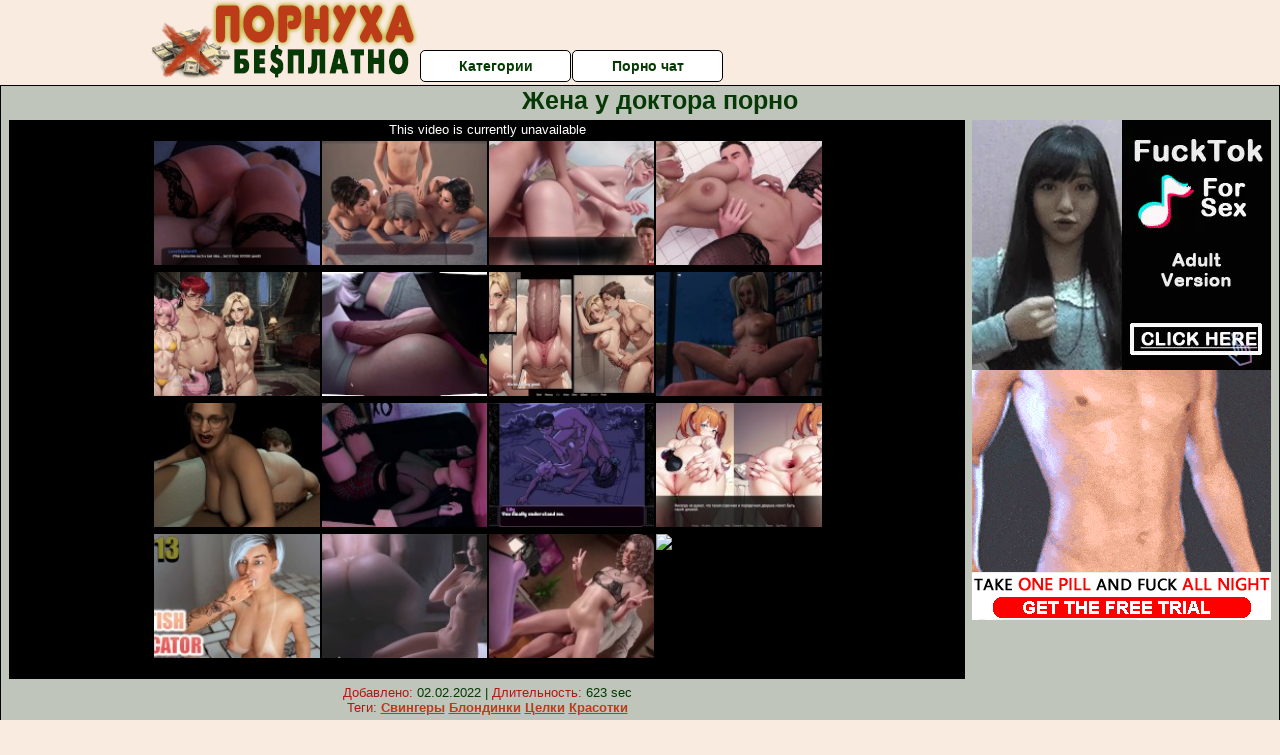

--- FILE ---
content_type: text/html; charset=UTF-8
request_url: https://www.pornhub.com/embed/ph5c0da1d704b9a
body_size: 5434
content:
<!DOCTYPE html>
<html>
<head>
    	    <link rel="canonical" href="https://www.pornhub.com/view_video.php?viewkey=ph5c0da1d704b9a" />
    	<title>Embed Player - Pornhub.com</title>
            <meta name="robots" content="noindex, follow" />
    	<link rel="shortcut icon" href="https://ei.phncdn.com/www-static/favicon.ico?cache=2026012201" />
			<link rel="dns-prefetch" href="//ki.phncdn.com/">
		<link rel="dns-prefetch" href="//es.phncdn.com">
		<link rel="dns-prefetch" href="//cdn1d-static-shared.phncdn.com">
		<link rel="dns-prefetch" href="//apis.google.com">
		<link rel="dns-prefetch" href="//ajax.googleapis.com">
		<link rel="dns-prefetch" href="//www.google-analytics.com">
		<link rel="dns-prefetch" href="//twitter.com">
		<link rel="dns-prefetch" href="//p.twitter.com">
		<link rel="dns-prefetch" href="//platform.tumblr.com">
		<link rel="dns-prefetch" href="//platform.twitter.com">
		<link rel="dns-prefetch" href="//ads.trafficjunky.net">
		<link rel="dns-prefetch" href="//ads2.contentabc.com">
		<link rel="dns-prefetch" href="//cdn1.ads.contentabc.com">
		<link rel="dns-prefetch" href="//media.trafficjunky.net">
		<link rel="dns-prefetch" href="//cdn.feeds.videosz.com">
		<link rel="dns-prefetch" href="//cdn.niche.videosz.com">
		<link rel="dns-prefetch" href="//cdn1-smallimg.phncdn.com">
		<link rel="dns-prefetch" href="//m2.nsimg.net">
        <link rel="dns-prefetch" href="//imagetransform.icfcdn.com">
		<script>
        var COOKIE_DOMAIN = 'pornhub.com';
    	var page_params = {};
	</script>

        <script src="https://media.trafficjunky.net/js/holiday-promo.js"></script>
	<style>
        body {
            background: #000 none repeat scroll 0 0;
            color: #fff;
            font-family: Arial,Helvetica,sans-serif;
            font-size: 12px;
        }
        
        .removedVideo {
            width:100%;
        }
        
        .removedVideoText {
            display: block;
            text-align: center;
            padding: 0.5%;
            color: #FFFFFF;
            font-size: 1.2em;
        }
        
        .videoEmbedLink {
            position: absolute;
            top: -20px;
            left: 0;
        }
        
		.userMessageSection {
			text-align: center;
			color: #fff;
			font-family: Arial, Helvetica, sans-serif;
			padding: 20px;
			z-index: 10;
			height: 225px;
			margin: auto;
			top: 0;
			bottom: 0;
			left: 0;
			right: 0;
			position: absolute;
			box-sizing: border-box;

            &.notAvailable {
                height: 100%;

                h2 {
                    position: absolute;
                    top: 50%;
                    left: 50%;
                    transform: translate(-50%, -50%);
                }
            }
		}

		.userMessageSection a,
		.userMessageSection a:visited {
			color: #f90;
			text-decoration: none;
			cursor: pointer;
		}

		.userMessageSection a:hover {
			text-decoration: underline;
		}

		.userMessageSection h2 {
			color: #fff;
			font-family: Arial, Helvetica, sans-serif;
			font-size: 22px;
			font-weight: normal;
			height: 56px;
			line-height: 28px;
			margin: 0 auto 20px;
			padding: 0;
			text-align: center;
			width: 300px;
		}

		a.orangeButton {
			color: #000;
			background: #f90;
			border-radius: 4px;
			-webkit-border-radius: 4px;
			-moz-border-radius: 4px;
			-ms-border-radius: 4px;
			box-sizing: border-box;
			color: rgb(20, 20, 20);
			cursor: pointer;
			display: inline-block;
			font-size: 20px;
			height: 49px;
			margin-bottom: 15px;
			padding: 13px 15px;
			position: relative;
			text-align: center;
			text-decoration: none;
			width: 486px;
			border: 0;
		}

		a.orangeButton:hover {
			background: #ffa31a;
			text-decoration: none;
		}

		a.orangeButton:visited {
			color: #000;
		}

		p.last {
			font-size: 14px;
		}

		#currentVideoImage {
			opacity: .3;
			position: absolute;
			left: 0;
			top: 0;
			min-width: 100%;
			min-height: 100%;
		}

		@media all and (max-width: 520px) {
			.userMessageSection h2 {
				font-size: 18px;
				line-height: 20px;
				width: auto;
				margin-bottom: 10px;
			}
			a.orangeButton {
				width: 95%;
				font-size: 18px;
				height: 45px;
			}

			p.last {
				font-size: 12px;
			}
		}

	</style>

    </head>

<body style="position: absolute; margin:0px; height:100%; width:100%; background: #000">
			

<style>
	body {
		background: #000 none repeat scroll 0 0;
		color: #fff;
		font-family: Arial,Helvetica,sans-serif;
		font-size: 12px;
	}
	a {
		outline-style: none;
		text-decoration: none;
		color: #f90;
	}
	* {
		margin: 0;
		padding: 0;
	}
	.clear{
		clear: both;
	}
	.removedVideo{
		width:100%;
	}
	.removedVideoText, .removedVideoTextPornhub{
		display: block;
		text-align: center;
		padding: 0.5%;
		color: #FFFFFF;
		font-size: 1.2em;
	}
	.removedVideo ul {
		margin:0 auto;
		width:55%;
		height:auto;
		display: block;
	}
	.removedVideo ul li{
		list-style:none;
		display: block;
		width: 25%;
		height: auto;
		float: left;
		border-top: 2px solid #000;
		border-left: 2px solid #000;
		border-bottom: 2px solid #000;
		position: relative;
		display: block;
		box-sizing: border-box;
		background-color: #000;
	}
	.removedVideo ul li:nth-child(2n+1){
		border-right: 2px solid #000;
	}
	.removedVideo ul li a{
		display: block;
		width: 100%;
		height: 100%;
		color: #000000;
	}
	.duration{
		position: absolute;
		bottom:5px;
		left:5px;
		display: none;
		color: #FFFFFF;
	}
	.titleRelated{
		position: absolute;
		top:0;
		display: none;
		color: #f90;
	}
	.voteRelated{
		position: absolute;
		display: none;
		bottom:5px;
		right:5px;
		color: #FFFFFF;
	}
	.icon-thumb-up{
		top: 1px;
		float: right;
		border: 0;
		background: transparent url(https://ei.phncdn.com/www-static/images/sprite-pornhub-nf.png?cache=2026012201) scroll no-repeat 0 0;
		background-position: -72px -225px;
		width: 15px;
		height: 14px;
		margin-left: 4px;
	}
	.privateOverlay{
		position: absolute;
		z-index: 100;
		top: 0;
		width: 100%;
	}
	.private-vid-title{
		position: absolute;
		bottom:5%;
		width:100%;
		z-index: 150;
		text-align: center;
		font-size: 1em;
	}
	.wrapper{
		position: absolute;
		top:0;
		bottom: 0;
		right: 0;
		left: 0;
		z-index: 1;
		display: block;
	}
	.selectVideoThumb:hover .wrapper{
		background-color: #0c0c0c;
		opacity: 0.7;
	}
	.selectVideoThumb:hover .voteRelated{
		display: block;
		z-index: 20;
	}
	.selectVideoThumb:hover .titleRelated{
		display: block;
		z-index: 30;
	}
	.selectVideoThumb:hover .duration{
		display: block;
		z-index: 40;
	}
    .videoEmbedLink {
        position: absolute;
        top: 0;
        left: 0;
        pointer-events: none;
        color: transparent;
    }
	@media screen and (max-width: 1024px) {
		.removedVideo ul {
			width: 70%;
		}
		.removedVideoText{
			padding: 0.2%;
			font-size: 1.1em;
		}

	}
</style>

<script type="text/javascript">
		var compaignVersion = '-html5';
	try {
		var fo = new ActiveXObject('ShockwaveFlash.ShockwaveFlash');
		if (fo) {
			compaignVersion = '';
		}
	} catch (e) {
		if (navigator.mimeTypes
				&& navigator.mimeTypes['application/x-shockwave-flash'] != undefined
				&& navigator.mimeTypes['application/x-shockwave-flash'].enabledPlugin) {
			compaignVersion = '';

		}
	}

	function getUrlVars() {
		var vars = {},
		    parts = window.location.href.replace(/[?&]+([^=&]+)=([^&]*)/gi, function(m,key,value) {
                vars[key] = value;
            });
		return vars;
	}
</script>
	
	
<script type="text/javascript">
		document.addEventListener("click", function (e) {
		var element =  document.getElementById('removedwrapper'),
			urlToGo = '/view_video.php?viewkey=ph5c0da1d704b9a&utm_source=pornuha-besplatno.net.ru&utm_medium=embed&utm_campaign=embed-removed'+compaignVersion;
		if (document.body.contains(element)) {
			// Element exists and list of video build.
			var level = 0;
			for (var element = e.target; element; element = element.parentNode) {
				if (element.id === 'x') {
					document.getElementsByClassName("selectVideoThumb").innerHTML = (level ? "inner " : "") + "x clicked";
					return;
				}
				level++;
			}
			if (level!==10){
				window.open(urlToGo, '_blank');
			}
		}
	});
</script>


		<input type="hidden" target="_blank" rel="noopener noreferrer" class="goToUrl" />
	<input type="hidden" target="_blank" rel="noopener noreferrer" class="goToUrlLogo" />
	
				<div id="removedwrapper" class="removedVideo" style="color: #FFFFFF;">
			<span class="removedVideoText">This video is currently unavailable</span>
			<ul>
				
        <script type="text/javascript">
            var i = '0';
        </script>
        <li class="videoblock videoBox" id="307413421" data-video-id="307413421" >
	<div class="wrap">
		<div class="phimage">
						<div class="marker-overlays">
											</div>

									<a href="" target="_blank" rel="noopener noreferrer" class="selectVideoThumb">
				<script type="text/javascript">

					var newElement  = document.getElementsByTagName("a")[i],
						elementtogo = 	'';
					if(compaignVersion == ''){
						elementtogo = '/view_video.php?viewkey=ph5ea4c2977436e&utm_source=pornuha-besplatno.net.ru&utm_medium=embed&utm_campaign=embed-removed-nt4x4';
					} else{
						elementtogo = '/view_video.php?viewkey=ph5ea4c2977436e&utm_source=pornuha-besplatno.net.ru&utm_medium=embed&utm_campaign=embed-removed-nt4x4-html5';
					}
					newElement.setAttribute('href', elementtogo);
				</script>
				<var class="duration">11:40</var>
				<span class="titleRelated">Milfy City [v0.6e] Part 101 Sex With Linda Comes True By LoveSkySan69</span>
				<span class="voteRelated">78%<i class="icon-thumb-up"></i></span>
				<img src="https://ei.phncdn.com/videos/202004/25/307413421/original/(m=eGcEGgaaaa)(mh=zKX_UayO0kH5M95c)11.jpg" alt="Milfy City [v0.6e] Part 101 Sex With Linda Comes True By LoveSkySan69" data-mediumthumb="https://ei.phncdn.com/videos/202004/25/307413421/original/(m=ecuKGgaaaa)(mh=08_Bke3QQvipSE1Z)11.jpg" class="js-preload js-videoThumb js-videoThumbFlip thumb" width="100%"
				 class="rotating" id="9065723298307413421" data-video-id="307413421" data-prefix-id="9065723298307413421" data-thumbs="16" data-path="https://ei.phncdn.com/videos/202004/25/307413421/original/(m=eWdTGgaaaa)(mh=ZkJnDA6X6sHPsS4c){index}.jpg" data-end="9065723298307413421"				     title="Milfy City [v0.6e] Part 101 Sex With Linda Comes True By LoveSkySan69" />
				<div class="wrapper"></div>
			</a>
		</div>
			</div>
</li>


                    <script type="text/javascript">
            var i = '1';
        </script>
        <li class="videoblock videoBox" id="448606681" data-video-id="448606681" >
	<div class="wrap">
		<div class="phimage">
						<div class="marker-overlays">
											</div>

									<a href="" target="_blank" rel="noopener noreferrer" class="selectVideoThumb">
				<script type="text/javascript">

					var newElement  = document.getElementsByTagName("a")[i],
						elementtogo = 	'';
					if(compaignVersion == ''){
						elementtogo = '/view_video.php?viewkey=65d901a46c064&utm_source=pornuha-besplatno.net.ru&utm_medium=embed&utm_campaign=embed-removed-nt4x4';
					} else{
						elementtogo = '/view_video.php?viewkey=65d901a46c064&utm_source=pornuha-besplatno.net.ru&utm_medium=embed&utm_campaign=embed-removed-nt4x4-html5';
					}
					newElement.setAttribute('href', elementtogo);
				</script>
				<var class="duration">15:34</var>
				<span class="titleRelated">Lust Epidemic Porn Game Sex Scene Gameplay Part 6 [18+]</span>
				<span class="voteRelated">50%<i class="icon-thumb-up"></i></span>
				<img src="https://ei.phncdn.com/videos/202402/24/448606681/thumbs_10/(m=eGcEGgaaaa)(mh=9luwWphy4e5CnP0O)7.jpg" alt="Lust Epidemic Porn Game Sex Scene Gameplay Part 6 [18+]" data-mediumthumb="https://ei.phncdn.com/videos/202402/24/448606681/thumbs_10/(m=ecuKGgaaaa)(mh=WgjJZd4GpK2DqekW)7.jpg" class="js-preload js-videoThumb js-videoThumbFlip thumb" width="100%"
				 class="rotating" id="4239379067448606681" data-video-id="448606681" data-prefix-id="4239379067448606681" data-thumbs="16" data-path="https://ei.phncdn.com/videos/202402/24/448606681/thumbs_10/(m=eWdTGgaaaa)(mh=nIBUoRrv0DMemyWx){index}.jpg" data-end="4239379067448606681"				     title="Lust Epidemic Porn Game Sex Scene Gameplay Part 6 [18+]" />
				<div class="wrapper"></div>
			</a>
		</div>
			</div>
</li>


                    <script type="text/javascript">
            var i = '2';
        </script>
        <li class="videoblock videoBox" id="393069071" data-video-id="393069071" >
	<div class="wrap">
		<div class="phimage">
						<div class="marker-overlays">
											</div>

									<a href="" target="_blank" rel="noopener noreferrer" class="selectVideoThumb">
				<script type="text/javascript">

					var newElement  = document.getElementsByTagName("a")[i],
						elementtogo = 	'';
					if(compaignVersion == ''){
						elementtogo = '/view_video.php?viewkey=ph611b20bf6575a&utm_source=pornuha-besplatno.net.ru&utm_medium=embed&utm_campaign=embed-removed-nt4x4';
					} else{
						elementtogo = '/view_video.php?viewkey=ph611b20bf6575a&utm_source=pornuha-besplatno.net.ru&utm_medium=embed&utm_campaign=embed-removed-nt4x4-html5';
					}
					newElement.setAttribute('href', elementtogo);
				</script>
				<var class="duration">17:27</var>
				<span class="titleRelated">Treasure of Nadia - (PT 119) - Bonus content #1</span>
				<span class="voteRelated">89%<i class="icon-thumb-up"></i></span>
				<img src="https://ei.phncdn.com/videos/202108/17/393069071/original/(m=eGcEGgaaaa)(mh=M9FFLl5b36yL2tFh)5.jpg" alt="Treasure of Nadia - (PT 119) - Bonus content #1" data-mediumthumb="https://ei.phncdn.com/videos/202108/17/393069071/original/(m=ecuKGgaaaa)(mh=3gdfAFGgeW7Nk1C1)5.jpg" class="js-preload js-videoThumb js-videoThumbFlip thumb" width="100%"
				 class="rotating" id="4316965466393069071" data-video-id="393069071" data-prefix-id="4316965466393069071" data-thumbs="16" data-path="https://ei.phncdn.com/videos/202108/17/393069071/original/(m=eWdTGgaaaa)(mh=dj-VdkezHA2eRsi2){index}.jpg" data-end="4316965466393069071"				     title="Treasure of Nadia - (PT 119) - Bonus content #1" />
				<div class="wrapper"></div>
			</a>
		</div>
			</div>
</li>


                    <script type="text/javascript">
            var i = '3';
        </script>
        <li class="videoblock videoBox" id="461774175" data-video-id="461774175" >
	<div class="wrap">
		<div class="phimage">
						<div class="marker-overlays">
											</div>

									<a href="" target="_blank" rel="noopener noreferrer" class="selectVideoThumb">
				<script type="text/javascript">

					var newElement  = document.getElementsByTagName("a")[i],
						elementtogo = 	'';
					if(compaignVersion == ''){
						elementtogo = '/view_video.php?viewkey=675b214e370a8&utm_source=pornuha-besplatno.net.ru&utm_medium=embed&utm_campaign=embed-removed-nt4x4';
					} else{
						elementtogo = '/view_video.php?viewkey=675b214e370a8&utm_source=pornuha-besplatno.net.ru&utm_medium=embed&utm_campaign=embed-removed-nt4x4-html5';
					}
					newElement.setAttribute('href', elementtogo);
				</script>
				<var class="duration">63:15</var>
				<span class="titleRelated">Being a DIK - Season 2 (All lewd scenes) Part 2</span>
				<span class="voteRelated">62%<i class="icon-thumb-up"></i></span>
				<img src="https://ei.phncdn.com/videos/202412/12/461774175/original/(m=eGcEGgaaaa)(mh=mRRi0MIfEPB9BSSS)16.jpg" alt="Being a DIK - Season 2 (All lewd scenes) Part 2" data-mediumthumb="https://ei.phncdn.com/videos/202412/12/461774175/original/(m=ecuKGgaaaa)(mh=dR9vXJRw2bEVDOD7)16.jpg" class="js-preload js-videoThumb js-videoThumbFlip thumb" width="100%"
				 class="rotating" id="8223572647461774175" data-video-id="461774175" data-prefix-id="8223572647461774175" data-thumbs="16" data-path="https://ei.phncdn.com/videos/202412/12/461774175/original/(m=eWdTGgaaaa)(mh=wk45ujYhdIWsrZoF){index}.jpg" data-end="8223572647461774175"				     title="Being a DIK - Season 2 (All lewd scenes) Part 2" />
				<div class="wrapper"></div>
			</a>
		</div>
			</div>
</li>


                    <script type="text/javascript">
            var i = '4';
        </script>
        <li class="videoblock videoBox" id="464759105" data-video-id="464759105" >
	<div class="wrap">
		<div class="phimage">
						<div class="marker-overlays">
											</div>

									<a href="" target="_blank" rel="noopener noreferrer" class="selectVideoThumb">
				<script type="text/javascript">

					var newElement  = document.getElementsByTagName("a")[i],
						elementtogo = 	'';
					if(compaignVersion == ''){
						elementtogo = '/view_video.php?viewkey=67b5d1c3d7b94&utm_source=pornuha-besplatno.net.ru&utm_medium=embed&utm_campaign=embed-removed-nt4x4';
					} else{
						elementtogo = '/view_video.php?viewkey=67b5d1c3d7b94&utm_source=pornuha-besplatno.net.ru&utm_medium=embed&utm_campaign=embed-removed-nt4x4-html5';
					}
					newElement.setAttribute('href', elementtogo);
				</script>
				<var class="duration">10:22</var>
				<span class="titleRelated">College Of Mysteria 15</span>
				<span class="voteRelated">100%<i class="icon-thumb-up"></i></span>
				<img src="https://ei.phncdn.com/videos/202502/19/464759105/original/(m=eGcEGgaaaa)(mh=4_ob2ev8SVKXRV6g)8.jpg" alt="College Of Mysteria 15" data-mediumthumb="https://ei.phncdn.com/videos/202502/19/464759105/original/(m=ecuKGgaaaa)(mh=MP1M3AfTTMqlj-7u)8.jpg" class="js-preload js-videoThumb js-videoThumbFlip thumb" width="100%"
				 class="rotating" id="9011446032464759105" data-video-id="464759105" data-prefix-id="9011446032464759105" data-thumbs="16" data-path="https://ei.phncdn.com/videos/202502/19/464759105/original/(m=eWdTGgaaaa)(mh=ZTfDlRwl1-2OF3Jt){index}.jpg" data-end="9011446032464759105"				     title="College Of Mysteria 15" />
				<div class="wrapper"></div>
			</a>
		</div>
			</div>
</li>


                    <script type="text/javascript">
            var i = '5';
        </script>
        <li class="videoblock videoBox" id="447689511" data-video-id="447689511" >
	<div class="wrap">
		<div class="phimage">
						<div class="marker-overlays">
											</div>

									<a href="" target="_blank" rel="noopener noreferrer" class="selectVideoThumb">
				<script type="text/javascript">

					var newElement  = document.getElementsByTagName("a")[i],
						elementtogo = 	'';
					if(compaignVersion == ''){
						elementtogo = '/view_video.php?viewkey=65c0b8072b034&utm_source=pornuha-besplatno.net.ru&utm_medium=embed&utm_campaign=embed-removed-nt4x4';
					} else{
						elementtogo = '/view_video.php?viewkey=65c0b8072b034&utm_source=pornuha-besplatno.net.ru&utm_medium=embed&utm_campaign=embed-removed-nt4x4-html5';
					}
					newElement.setAttribute('href', elementtogo);
				</script>
				<var class="duration">10:15</var>
				<span class="titleRelated">Apocalust Visual Novel P 21</span>
				<span class="voteRelated">74%<i class="icon-thumb-up"></i></span>
				<img src="https://ei.phncdn.com/videos/202402/05/447689511/thumbs_12/(m=eGcEGgaaaa)(mh=M1wqCCstPs-26rKg)2.jpg" alt="Apocalust Visual Novel P 21" data-mediumthumb="https://ei.phncdn.com/videos/202402/05/447689511/thumbs_12/(m=ecuKGgaaaa)(mh=cdodJhf2674TH_EE)2.jpg" class="js-preload js-videoThumb js-videoThumbFlip thumb" width="100%"
				 class="rotating" id="4870620770447689511" data-video-id="447689511" data-prefix-id="4870620770447689511" data-thumbs="16" data-path="https://ei.phncdn.com/videos/202402/05/447689511/thumbs_12/(m=eWdTGgaaaa)(mh=w8HcrfosxT1PdmMY){index}.jpg" data-end="4870620770447689511"				     title="Apocalust Visual Novel P 21" />
				<div class="wrapper"></div>
			</a>
		</div>
			</div>
</li>


                    <script type="text/javascript">
            var i = '6';
        </script>
        <li class="videoblock videoBox" id="463312485" data-video-id="463312485" >
	<div class="wrap">
		<div class="phimage">
						<div class="marker-overlays">
											</div>

									<a href="" target="_blank" rel="noopener noreferrer" class="selectVideoThumb">
				<script type="text/javascript">

					var newElement  = document.getElementsByTagName("a")[i],
						elementtogo = 	'';
					if(compaignVersion == ''){
						elementtogo = '/view_video.php?viewkey=678a5666752a5&utm_source=pornuha-besplatno.net.ru&utm_medium=embed&utm_campaign=embed-removed-nt4x4';
					} else{
						elementtogo = '/view_video.php?viewkey=678a5666752a5&utm_source=pornuha-besplatno.net.ru&utm_medium=embed&utm_campaign=embed-removed-nt4x4-html5';
					}
					newElement.setAttribute('href', elementtogo);
				</script>
				<var class="duration">19:20</var>
				<span class="titleRelated">College Of Mysteria 8</span>
				<span class="voteRelated">100%<i class="icon-thumb-up"></i></span>
				<img src="https://ei.phncdn.com/videos/202501/17/463312485/original/(m=eGcEGgaaaa)(mh=xhHnpXbNSRdliK1-)8.jpg" alt="College Of Mysteria 8" data-mediumthumb="https://ei.phncdn.com/videos/202501/17/463312485/original/(m=ecuKGgaaaa)(mh=rBNrdqQ_H2kMV_a5)8.jpg" class="js-preload js-videoThumb js-videoThumbFlip thumb" width="100%"
				 class="rotating" id="4382843854463312485" data-video-id="463312485" data-prefix-id="4382843854463312485" data-thumbs="16" data-path="https://ei.phncdn.com/videos/202501/17/463312485/original/(m=eWdTGgaaaa)(mh=8l8j8fsd_9P_WG5p){index}.jpg" data-end="4382843854463312485"				     title="College Of Mysteria 8" />
				<div class="wrapper"></div>
			</a>
		</div>
			</div>
</li>


                    <script type="text/javascript">
            var i = '7';
        </script>
        <li class="videoblock videoBox" id="465571875" data-video-id="465571875" >
	<div class="wrap">
		<div class="phimage">
						<div class="marker-overlays">
											</div>

									<a href="" target="_blank" rel="noopener noreferrer" class="selectVideoThumb">
				<script type="text/javascript">

					var newElement  = document.getElementsByTagName("a")[i],
						elementtogo = 	'';
					if(compaignVersion == ''){
						elementtogo = '/view_video.php?viewkey=67cf13e33496e&utm_source=pornuha-besplatno.net.ru&utm_medium=embed&utm_campaign=embed-removed-nt4x4';
					} else{
						elementtogo = '/view_video.php?viewkey=67cf13e33496e&utm_source=pornuha-besplatno.net.ru&utm_medium=embed&utm_campaign=embed-removed-nt4x4-html5';
					}
					newElement.setAttribute('href', elementtogo);
				</script>
				<var class="duration">14:35</var>
				<span class="titleRelated">Being A DIK-Episode 11-All Scenes-Lily</span>
				<span class="voteRelated">72%<i class="icon-thumb-up"></i></span>
				<img src="https://ei.phncdn.com/videos/202503/10/465571875/original/(m=eGcEGgaaaa)(mh=nDBcDnoyYGjwsKZq)15.jpg" alt="Being A DIK-Episode 11-All Scenes-Lily" data-mediumthumb="https://ei.phncdn.com/videos/202503/10/465571875/original/(m=ecuKGgaaaa)(mh=uPG68m_dVYFM3cT_)15.jpg" class="js-preload js-videoThumb js-videoThumbFlip thumb" width="100%"
				 class="rotating" id="2212333792465571875" data-video-id="465571875" data-prefix-id="2212333792465571875" data-thumbs="16" data-path="https://ei.phncdn.com/videos/202503/10/465571875/original/(m=eWdTGgaaaa)(mh=G35Be5iaq1sj-RIE){index}.jpg" data-end="2212333792465571875"				     title="Being A DIK-Episode 11-All Scenes-Lily" />
				<div class="wrapper"></div>
			</a>
		</div>
			</div>
</li>


                    <script type="text/javascript">
            var i = '8';
        </script>
        <li class="videoblock videoBox" id="460230991" data-video-id="460230991" >
	<div class="wrap">
		<div class="phimage">
						<div class="marker-overlays">
											</div>

									<a href="" target="_blank" rel="noopener noreferrer" class="selectVideoThumb">
				<script type="text/javascript">

					var newElement  = document.getElementsByTagName("a")[i],
						elementtogo = 	'';
					if(compaignVersion == ''){
						elementtogo = '/view_video.php?viewkey=672dd1b442a1a&utm_source=pornuha-besplatno.net.ru&utm_medium=embed&utm_campaign=embed-removed-nt4x4';
					} else{
						elementtogo = '/view_video.php?viewkey=672dd1b442a1a&utm_source=pornuha-besplatno.net.ru&utm_medium=embed&utm_campaign=embed-removed-nt4x4-html5';
					}
					newElement.setAttribute('href', elementtogo);
				</script>
				<var class="duration">15:44</var>
				<span class="titleRelated">Eating Cougar Pussy</span>
				<span class="voteRelated">73%<i class="icon-thumb-up"></i></span>
				<img src="https://ei.phncdn.com/videos/202411/08/460230991/original/(m=eGcEGgaaaa)(mh=8VgjTpWkR6PsUtRJ)16.jpg" alt="Eating Cougar Pussy" data-mediumthumb="https://ei.phncdn.com/videos/202411/08/460230991/original/(m=ecuKGgaaaa)(mh=ZMXtw7ZUNC82ArnW)16.jpg" class="js-preload js-videoThumb js-videoThumbFlip thumb" width="100%"
				 class="rotating" id="6787489495460230991" data-video-id="460230991" data-prefix-id="6787489495460230991" data-thumbs="16" data-path="https://ei.phncdn.com/videos/202411/08/460230991/original/(m=eWdTGgaaaa)(mh=zSi2JhrmykBcUwjK){index}.jpg" data-end="6787489495460230991"				     title="Eating Cougar Pussy" />
				<div class="wrapper"></div>
			</a>
		</div>
			</div>
</li>


                    <script type="text/javascript">
            var i = '9';
        </script>
        <li class="videoblock videoBox" id="461871951" data-video-id="461871951" >
	<div class="wrap">
		<div class="phimage">
						<div class="marker-overlays">
											</div>

									<a href="" target="_blank" rel="noopener noreferrer" class="selectVideoThumb">
				<script type="text/javascript">

					var newElement  = document.getElementsByTagName("a")[i],
						elementtogo = 	'';
					if(compaignVersion == ''){
						elementtogo = '/view_video.php?viewkey=675e101086fd1&utm_source=pornuha-besplatno.net.ru&utm_medium=embed&utm_campaign=embed-removed-nt4x4';
					} else{
						elementtogo = '/view_video.php?viewkey=675e101086fd1&utm_source=pornuha-besplatno.net.ru&utm_medium=embed&utm_campaign=embed-removed-nt4x4-html5';
					}
					newElement.setAttribute('href', elementtogo);
				</script>
				<var class="duration">61:59</var>
				<span class="titleRelated">Being a DIK - Season 2 (All lewd scenes) Part 4</span>
				<span class="voteRelated">88%<i class="icon-thumb-up"></i></span>
				<img src="https://ei.phncdn.com/videos/202412/14/461871951/original/(m=eGcEGgaaaa)(mh=X9o0Mxohf9XTGBr3)1.jpg" alt="Being a DIK - Season 2 (All lewd scenes) Part 4" data-mediumthumb="https://ei.phncdn.com/videos/202412/14/461871951/original/(m=ecuKGgaaaa)(mh=g2sHkIsqQ74V99bn)1.jpg" class="js-preload js-videoThumb js-videoThumbFlip thumb" width="100%"
				 class="rotating" id="3016703222461871951" data-video-id="461871951" data-prefix-id="3016703222461871951" data-thumbs="16" data-path="https://ei.phncdn.com/videos/202412/14/461871951/original/(m=eWdTGgaaaa)(mh=cdRDh3ukNnk9VLNl){index}.jpg" data-end="3016703222461871951"				     title="Being a DIK - Season 2 (All lewd scenes) Part 4" />
				<div class="wrapper"></div>
			</a>
		</div>
			</div>
</li>


                    <script type="text/javascript">
            var i = '10';
        </script>
        <li class="videoblock videoBox" id="394693501" data-video-id="394693501" >
	<div class="wrap">
		<div class="phimage">
						<div class="marker-overlays">
											</div>

									<a href="" target="_blank" rel="noopener noreferrer" class="selectVideoThumb">
				<script type="text/javascript">

					var newElement  = document.getElementsByTagName("a")[i],
						elementtogo = 	'';
					if(compaignVersion == ''){
						elementtogo = '/view_video.php?viewkey=ph6140b20c358f9&utm_source=pornuha-besplatno.net.ru&utm_medium=embed&utm_campaign=embed-removed-nt4x4';
					} else{
						elementtogo = '/view_video.php?viewkey=ph6140b20c358f9&utm_source=pornuha-besplatno.net.ru&utm_medium=embed&utm_campaign=embed-removed-nt4x4-html5';
					}
					newElement.setAttribute('href', elementtogo);
				</script>
				<var class="duration">4:37</var>
				<span class="titleRelated">AURELIA V0.22.3-04-Lily Scenes</span>
				<span class="voteRelated">71%<i class="icon-thumb-up"></i></span>
				<img src="https://ei.phncdn.com/videos/202109/14/394693501/original/(m=eGcEGgaaaa)(mh=ZOU5WsGZ-HJaoBip)10.jpg" alt="AURELIA V0.22.3-04-Lily Scenes" data-mediumthumb="https://ei.phncdn.com/videos/202109/14/394693501/original/(m=ecuKGgaaaa)(mh=Wdj10VQMseiLt1bd)10.jpg" class="js-preload js-videoThumb js-videoThumbFlip thumb" width="100%"
				 class="rotating" id="5740208886394693501" data-video-id="394693501" data-prefix-id="5740208886394693501" data-thumbs="16" data-path="https://ei.phncdn.com/videos/202109/14/394693501/original/(m=eWdTGgaaaa)(mh=fJdjGjA77HnT0-TL){index}.jpg" data-end="5740208886394693501"				     title="AURELIA V0.22.3-04-Lily Scenes" />
				<div class="wrapper"></div>
			</a>
		</div>
			</div>
</li>


                    <script type="text/javascript">
            var i = '11';
        </script>
        <li class="videoblock videoBox" id="469550315" data-video-id="469550315" >
	<div class="wrap">
		<div class="phimage">
						<div class="marker-overlays">
											</div>

									<a href="" target="_blank" rel="noopener noreferrer" class="selectVideoThumb">
				<script type="text/javascript">

					var newElement  = document.getElementsByTagName("a")[i],
						elementtogo = 	'';
					if(compaignVersion == ''){
						elementtogo = '/view_video.php?viewkey=68399b9301c6a&utm_source=pornuha-besplatno.net.ru&utm_medium=embed&utm_campaign=embed-removed-nt4x4';
					} else{
						elementtogo = '/view_video.php?viewkey=68399b9301c6a&utm_source=pornuha-besplatno.net.ru&utm_medium=embed&utm_campaign=embed-removed-nt4x4-html5';
					}
					newElement.setAttribute('href', elementtogo);
				</script>
				<var class="duration">30:43</var>
				<span class="titleRelated">Complete Gameplay - Mila AI, Part 2</span>
				<span class="voteRelated">100%<i class="icon-thumb-up"></i></span>
				<img src="https://ei.phncdn.com/videos/202505/30/469550315/original/(m=eGcEGgaaaa)(mh=UZhWf6s03RuBr4lU)13.jpg" alt="Complete Gameplay - Mila AI, Part 2" data-mediumthumb="https://ei.phncdn.com/videos/202505/30/469550315/original/(m=ecuKGgaaaa)(mh=hEEYTO8hDXNECASI)13.jpg" class="js-preload js-videoThumb js-videoThumbFlip thumb" width="100%"
				 class="rotating" id="5501469337469550315" data-video-id="469550315" data-prefix-id="5501469337469550315" data-thumbs="16" data-path="https://ei.phncdn.com/videos/202505/30/469550315/original/(m=eWdTGgaaaa)(mh=eGoHzMFCvdjeYV_r){index}.jpg" data-end="5501469337469550315"				     title="Complete Gameplay - Mila AI, Part 2" />
				<div class="wrapper"></div>
			</a>
		</div>
			</div>
</li>


                    <script type="text/javascript">
            var i = '12';
        </script>
        <li class="videoblock videoBox" id="420926241" data-video-id="420926241" >
	<div class="wrap">
		<div class="phimage">
						<div class="marker-overlays">
											</div>

									<a href="" target="_blank" rel="noopener noreferrer" class="selectVideoThumb">
				<script type="text/javascript">

					var newElement  = document.getElementsByTagName("a")[i],
						elementtogo = 	'';
					if(compaignVersion == ''){
						elementtogo = '/view_video.php?viewkey=ph638fc24328940&utm_source=pornuha-besplatno.net.ru&utm_medium=embed&utm_campaign=embed-removed-nt4x4';
					} else{
						elementtogo = '/view_video.php?viewkey=ph638fc24328940&utm_source=pornuha-besplatno.net.ru&utm_medium=embed&utm_campaign=embed-removed-nt4x4-html5';
					}
					newElement.setAttribute('href', elementtogo);
				</script>
				<var class="duration">21:12</var>
				<span class="titleRelated">Fetish Locator, sexual adventures of students 9/13</span>
				<span class="voteRelated">100%<i class="icon-thumb-up"></i></span>
				<img src="https://ei.phncdn.com/videos/202212/06/420926241/original/(m=q886G5XbeGcEGgaaaa)(mh=qpmT6mvUNmkjYrFK)0.jpg" alt="Fetish Locator, sexual adventures of students 9/13" data-mediumthumb="https://ei.phncdn.com/videos/202212/06/420926241/original/(m=q886G5XbecuKGgaaaa)(mh=7ptUlT45tFd2MoPP)0.jpg" class="js-preload js-videoThumb js-videoThumbFlip thumb" width="100%"
				 class="rotating" id="8442546363420926241" data-video-id="420926241" data-prefix-id="8442546363420926241" data-thumbs="16" data-path="https://ei.phncdn.com/videos/202212/06/420926241/original/(m=q886G5XbeWdTGgaaaa)(mh=liEKs-BUIaoOqOyP){index}.jpg" data-end="8442546363420926241"				     title="Fetish Locator, sexual adventures of students 9/13" />
				<div class="wrapper"></div>
			</a>
		</div>
			</div>
</li>


                    <script type="text/javascript">
            var i = '13';
        </script>
        <li class="videoblock videoBox" id="462558231" data-video-id="462558231" >
	<div class="wrap">
		<div class="phimage">
						<div class="marker-overlays">
											</div>

									<a href="" target="_blank" rel="noopener noreferrer" class="selectVideoThumb">
				<script type="text/javascript">

					var newElement  = document.getElementsByTagName("a")[i],
						elementtogo = 	'';
					if(compaignVersion == ''){
						elementtogo = '/view_video.php?viewkey=6773b1f97698d&utm_source=pornuha-besplatno.net.ru&utm_medium=embed&utm_campaign=embed-removed-nt4x4';
					} else{
						elementtogo = '/view_video.php?viewkey=6773b1f97698d&utm_source=pornuha-besplatno.net.ru&utm_medium=embed&utm_campaign=embed-removed-nt4x4-html5';
					}
					newElement.setAttribute('href', elementtogo);
				</script>
				<var class="duration">12:25</var>
				<span class="titleRelated">Apocalust Sex Game Latest Version Sex Scenes Gameplay Part 1 [18+]</span>
				<span class="voteRelated">100%<i class="icon-thumb-up"></i></span>
				<img src="https://ei.phncdn.com/videos/202412/31/462558231/original/(m=qOLV33ZbeGcEGgaaaa)(mh=naLgfeooEUWYWnFu)0.jpg" alt="Apocalust Sex Game Latest Version Sex Scenes Gameplay Part 1 [18+]" data-mediumthumb="https://ei.phncdn.com/videos/202412/31/462558231/original/(m=qOLV33ZbecuKGgaaaa)(mh=XXhnTvV8t2dxhpvj)0.jpg" class="js-preload js-videoThumb js-videoThumbFlip thumb" width="100%"
				 class="rotating" id="8180264855462558231" data-video-id="462558231" data-prefix-id="8180264855462558231" data-thumbs="16" data-path="https://ei.phncdn.com/videos/202412/31/462558231/original/(m=qOLV33ZbeWdTGgaaaa)(mh=xWakH9wric_1wxs_){index}.jpg" data-end="8180264855462558231"				     title="Apocalust Sex Game Latest Version Sex Scenes Gameplay Part 1 [18+]" />
				<div class="wrapper"></div>
			</a>
		</div>
			</div>
</li>


                    <script type="text/javascript">
            var i = '14';
        </script>
        <li class="videoblock videoBox" id="430268051" data-video-id="430268051" >
	<div class="wrap">
		<div class="phimage">
						<div class="marker-overlays">
											</div>

									<a href="" target="_blank" rel="noopener noreferrer" class="selectVideoThumb">
				<script type="text/javascript">

					var newElement  = document.getElementsByTagName("a")[i],
						elementtogo = 	'';
					if(compaignVersion == ''){
						elementtogo = '/view_video.php?viewkey=64482ad5b9979&utm_source=pornuha-besplatno.net.ru&utm_medium=embed&utm_campaign=embed-removed-nt4x4';
					} else{
						elementtogo = '/view_video.php?viewkey=64482ad5b9979&utm_source=pornuha-besplatno.net.ru&utm_medium=embed&utm_campaign=embed-removed-nt4x4-html5';
					}
					newElement.setAttribute('href', elementtogo);
				</script>
				<var class="duration">11:05</var>
				<span class="titleRelated">Treasure of Nadia - All scenes sex EMILY</span>
				<span class="voteRelated">96%<i class="icon-thumb-up"></i></span>
				<img src="https://ei.phncdn.com/videos/202304/25/430268051/original/(m=eGcEGgaaaa)(mh=bxgZ8i7QtiB6ZLH4)6.jpg" alt="Treasure of Nadia - All scenes sex EMILY" data-mediumthumb="https://ei.phncdn.com/videos/202304/25/430268051/original/(m=ecuKGgaaaa)(mh=IGZU5ZL9_I2ZzD8S)6.jpg" class="js-preload js-videoThumb js-videoThumbFlip thumb" width="100%"
				 class="rotating" id="7214855590430268051" data-video-id="430268051" data-prefix-id="7214855590430268051" data-thumbs="16" data-path="https://ei.phncdn.com/videos/202304/25/430268051/original/(m=eWdTGgaaaa)(mh=KXECBanPFC1SfvRg){index}.jpg" data-end="7214855590430268051"				     title="Treasure of Nadia - All scenes sex EMILY" />
				<div class="wrapper"></div>
			</a>
		</div>
			</div>
</li>


                    <script type="text/javascript">
            var i = '15';
        </script>
        <li class="videoblock videoBox" id="475210065" data-video-id="475210065" >
	<div class="wrap">
		<div class="phimage">
						<div class="marker-overlays">
											</div>

									<a href="" target="_blank" rel="noopener noreferrer" class="selectVideoThumb">
				<script type="text/javascript">

					var newElement  = document.getElementsByTagName("a")[i],
						elementtogo = 	'';
					if(compaignVersion == ''){
						elementtogo = '/view_video.php?viewkey=68dc102b22fba&utm_source=pornuha-besplatno.net.ru&utm_medium=embed&utm_campaign=embed-removed-nt4x4';
					} else{
						elementtogo = '/view_video.php?viewkey=68dc102b22fba&utm_source=pornuha-besplatno.net.ru&utm_medium=embed&utm_campaign=embed-removed-nt4x4-html5';
					}
					newElement.setAttribute('href', elementtogo);
				</script>
				<var class="duration">19:09</var>
				<span class="titleRelated">Stellar Blade Episode 1 - A New Adventure Begins With A Sexy Android</span>
				<span class="voteRelated">100%<i class="icon-thumb-up"></i></span>
				<img src="https://pix-cdn77.phncdn.com/c6371/videos/202509/30/24469605/original_24469605.mp4/plain/ex:1:no/bg:0:0:0/rs:fit:160:120/vts:1100?hash=_wKH0BNxT0KVMicStBbYFiTVWXA=&validto=1769203862" alt="Stellar Blade Episode 1 - A New Adventure Begins With A Sexy Android" data-mediumthumb="https://pix-fl.phncdn.com/c6371/videos/202509/30/24469605/original_24469605.mp4/plain/ex:1:no/bg:0:0:0/rs:fit:258:145/vts:1100?hdnea=st=1769117462~exp=1769203862~hdl=-1~hmac=ee7a2c9545a687f470b88df9637e0a81f12b6f43" class="js-preload js-videoThumb js-videoThumbFlip thumb" width="100%"
				 class="rotating" id="8143808958475210065" data-video-id="475210065" data-prefix-id="8143808958475210065" data-thumbs="16" data-path="/c6371/videos/202509/30/24469605/original_24469605.mp4/plain/rs:fit:240:180/vts:1100{index}.jpg" data-end="8143808958475210065"				     title="Stellar Blade Episode 1 - A New Adventure Begins With A Sexy Android" />
				<div class="wrapper"></div>
			</a>
		</div>
			</div>
</li>


            				<div class="clear"></div>
			</ul>
		</div>
	
	    </body>
</html>
